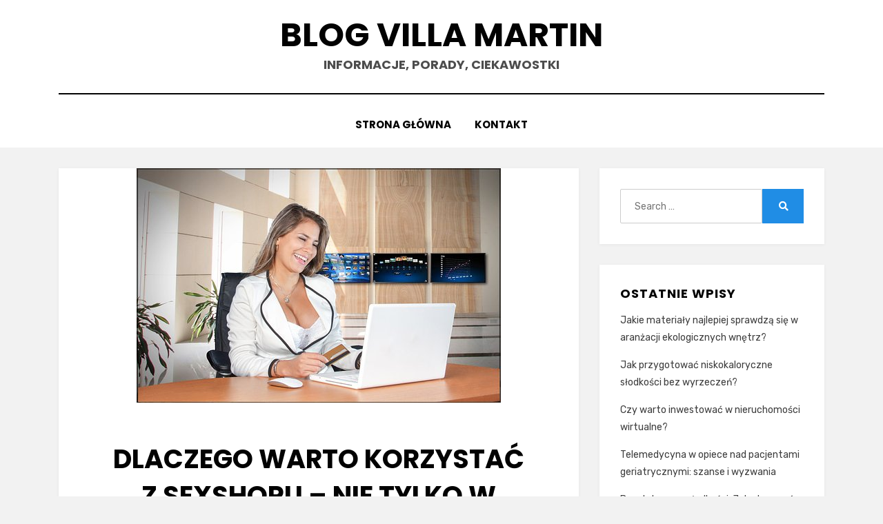

--- FILE ---
content_type: text/html; charset=UTF-8
request_url: https://www.villamartin.pl/dlaczego-warto-korzystac-z-sexshopu-nie-tylko-w-krakowie/
body_size: 9850
content:
<!DOCTYPE html>
<html lang="pl-PL" prefix="og: https://ogp.me/ns#">
<head>
<meta charset="UTF-8">
<meta name="viewport" content="width=device-width, initial-scale=1.0">
<link rel="profile" href="http://gmpg.org/xfn/11">

    <script data-ad-client="ca-pub-4606166976132809" async src="https://pagead2.googlesyndication.com/pagead/js/adsbygoogle.js"></script>

<!-- Search Engine Optimization by Rank Math PRO - https://rankmath.com/ -->
<title>Dlaczego warto korzystać z sexshopu - nie tylko w Krakowie? - Blog Villa Martin</title>
<meta name="description" content="Sklepy z erotycznymi gadżetami przez wiele lat były pewnym tematem tabu. Niebagatelny wpływ na taką kolej rzeczy miał fakt, że my Polacy ogólnie jesteśmy"/>
<meta name="robots" content="index, follow, max-snippet:-1, max-video-preview:-1, max-image-preview:large"/>
<link rel="canonical" href="https://www.villamartin.pl/dlaczego-warto-korzystac-z-sexshopu-nie-tylko-w-krakowie/" />
<meta property="og:locale" content="pl_PL" />
<meta property="og:type" content="article" />
<meta property="og:title" content="Dlaczego warto korzystać z sexshopu - nie tylko w Krakowie? - Blog Villa Martin" />
<meta property="og:description" content="Sklepy z erotycznymi gadżetami przez wiele lat były pewnym tematem tabu. Niebagatelny wpływ na taką kolej rzeczy miał fakt, że my Polacy ogólnie jesteśmy" />
<meta property="og:url" content="https://www.villamartin.pl/dlaczego-warto-korzystac-z-sexshopu-nie-tylko-w-krakowie/" />
<meta property="og:site_name" content="Blog Villa Martin" />
<meta property="article:section" content="Pozostałe" />
<meta property="og:updated_time" content="2024-07-16T09:14:39+02:00" />
<meta property="og:image" content="https://www.villamartin.pl/wp-content/uploads/2018/07/wieczor1.jpg" />
<meta property="og:image:secure_url" content="https://www.villamartin.pl/wp-content/uploads/2018/07/wieczor1.jpg" />
<meta property="og:image:width" content="528" />
<meta property="og:image:height" content="340" />
<meta property="og:image:alt" content="sexshop kraków" />
<meta property="og:image:type" content="image/jpeg" />
<meta property="article:published_time" content="2018-07-23T14:55:15+02:00" />
<meta property="article:modified_time" content="2024-07-16T09:14:39+02:00" />
<meta name="twitter:card" content="summary_large_image" />
<meta name="twitter:title" content="Dlaczego warto korzystać z sexshopu - nie tylko w Krakowie? - Blog Villa Martin" />
<meta name="twitter:description" content="Sklepy z erotycznymi gadżetami przez wiele lat były pewnym tematem tabu. Niebagatelny wpływ na taką kolej rzeczy miał fakt, że my Polacy ogólnie jesteśmy" />
<meta name="twitter:image" content="https://www.villamartin.pl/wp-content/uploads/2018/07/wieczor1.jpg" />
<meta name="twitter:label1" content="Napisane przez" />
<meta name="twitter:data1" content="admin" />
<meta name="twitter:label2" content="Czas czytania" />
<meta name="twitter:data2" content="2 minuty" />
<script type="application/ld+json" class="rank-math-schema-pro">{"@context":"https://schema.org","@graph":[{"@type":["Person","Organization"],"@id":"https://www.villamartin.pl/#person","name":"Blog Villa Martin"},{"@type":"WebSite","@id":"https://www.villamartin.pl/#website","url":"https://www.villamartin.pl","name":"Blog Villa Martin","publisher":{"@id":"https://www.villamartin.pl/#person"},"inLanguage":"pl-PL"},{"@type":"ImageObject","@id":"https://www.villamartin.pl/wp-content/uploads/2018/07/wieczor1.jpg","url":"https://www.villamartin.pl/wp-content/uploads/2018/07/wieczor1.jpg","width":"528","height":"340","caption":"sexshop krak\u00f3w","inLanguage":"pl-PL"},{"@type":"WebPage","@id":"https://www.villamartin.pl/dlaczego-warto-korzystac-z-sexshopu-nie-tylko-w-krakowie/#webpage","url":"https://www.villamartin.pl/dlaczego-warto-korzystac-z-sexshopu-nie-tylko-w-krakowie/","name":"Dlaczego warto korzysta\u0107 z sexshopu - nie tylko w Krakowie? - Blog Villa Martin","datePublished":"2018-07-23T14:55:15+02:00","dateModified":"2024-07-16T09:14:39+02:00","isPartOf":{"@id":"https://www.villamartin.pl/#website"},"primaryImageOfPage":{"@id":"https://www.villamartin.pl/wp-content/uploads/2018/07/wieczor1.jpg"},"inLanguage":"pl-PL"},{"@type":"Person","@id":"https://www.villamartin.pl/author/admin/","name":"admin","url":"https://www.villamartin.pl/author/admin/","image":{"@type":"ImageObject","@id":"https://secure.gravatar.com/avatar/715cd1e99a927ea0da763e835af39af7?s=96&amp;d=mm&amp;r=g","url":"https://secure.gravatar.com/avatar/715cd1e99a927ea0da763e835af39af7?s=96&amp;d=mm&amp;r=g","caption":"admin","inLanguage":"pl-PL"}},{"@type":"BlogPosting","headline":"Dlaczego warto korzysta\u0107 z sexshopu - nie tylko w Krakowie? - Blog Villa Martin","datePublished":"2018-07-23T14:55:15+02:00","dateModified":"2024-07-16T09:14:39+02:00","articleSection":"Pozosta\u0142e","author":{"@id":"https://www.villamartin.pl/author/admin/","name":"admin"},"publisher":{"@id":"https://www.villamartin.pl/#person"},"description":"Sklepy z erotycznymi gad\u017cetami przez wiele lat by\u0142y pewnym tematem tabu. Niebagatelny wp\u0142yw na tak\u0105 kolej rzeczy mia\u0142 fakt, \u017ce my Polacy og\u00f3lnie jeste\u015bmy","name":"Dlaczego warto korzysta\u0107 z sexshopu - nie tylko w Krakowie? - Blog Villa Martin","@id":"https://www.villamartin.pl/dlaczego-warto-korzystac-z-sexshopu-nie-tylko-w-krakowie/#richSnippet","isPartOf":{"@id":"https://www.villamartin.pl/dlaczego-warto-korzystac-z-sexshopu-nie-tylko-w-krakowie/#webpage"},"image":{"@id":"https://www.villamartin.pl/wp-content/uploads/2018/07/wieczor1.jpg"},"inLanguage":"pl-PL","mainEntityOfPage":{"@id":"https://www.villamartin.pl/dlaczego-warto-korzystac-z-sexshopu-nie-tylko-w-krakowie/#webpage"}}]}</script>
<!-- /Wtyczka Rank Math WordPress SEO -->

<link rel='dns-prefetch' href='//fonts.googleapis.com' />
<link rel="alternate" type="application/rss+xml" title="Blog Villa Martin &raquo; Kanał z wpisami" href="https://www.villamartin.pl/feed/" />
<link rel="alternate" type="application/rss+xml" title="Blog Villa Martin &raquo; Kanał z komentarzami" href="https://www.villamartin.pl/comments/feed/" />
<link rel="alternate" type="application/rss+xml" title="Blog Villa Martin &raquo; Dlaczego warto korzystać z sexshopu &#8211; nie tylko w Krakowie? Kanał z komentarzami" href="https://www.villamartin.pl/dlaczego-warto-korzystac-z-sexshopu-nie-tylko-w-krakowie/feed/" />
<script type="text/javascript">
window._wpemojiSettings = {"baseUrl":"https:\/\/s.w.org\/images\/core\/emoji\/14.0.0\/72x72\/","ext":".png","svgUrl":"https:\/\/s.w.org\/images\/core\/emoji\/14.0.0\/svg\/","svgExt":".svg","source":{"concatemoji":"https:\/\/www.villamartin.pl\/wp-includes\/js\/wp-emoji-release.min.js?ver=6.3.7"}};
/*! This file is auto-generated */
!function(i,n){var o,s,e;function c(e){try{var t={supportTests:e,timestamp:(new Date).valueOf()};sessionStorage.setItem(o,JSON.stringify(t))}catch(e){}}function p(e,t,n){e.clearRect(0,0,e.canvas.width,e.canvas.height),e.fillText(t,0,0);var t=new Uint32Array(e.getImageData(0,0,e.canvas.width,e.canvas.height).data),r=(e.clearRect(0,0,e.canvas.width,e.canvas.height),e.fillText(n,0,0),new Uint32Array(e.getImageData(0,0,e.canvas.width,e.canvas.height).data));return t.every(function(e,t){return e===r[t]})}function u(e,t,n){switch(t){case"flag":return n(e,"\ud83c\udff3\ufe0f\u200d\u26a7\ufe0f","\ud83c\udff3\ufe0f\u200b\u26a7\ufe0f")?!1:!n(e,"\ud83c\uddfa\ud83c\uddf3","\ud83c\uddfa\u200b\ud83c\uddf3")&&!n(e,"\ud83c\udff4\udb40\udc67\udb40\udc62\udb40\udc65\udb40\udc6e\udb40\udc67\udb40\udc7f","\ud83c\udff4\u200b\udb40\udc67\u200b\udb40\udc62\u200b\udb40\udc65\u200b\udb40\udc6e\u200b\udb40\udc67\u200b\udb40\udc7f");case"emoji":return!n(e,"\ud83e\udef1\ud83c\udffb\u200d\ud83e\udef2\ud83c\udfff","\ud83e\udef1\ud83c\udffb\u200b\ud83e\udef2\ud83c\udfff")}return!1}function f(e,t,n){var r="undefined"!=typeof WorkerGlobalScope&&self instanceof WorkerGlobalScope?new OffscreenCanvas(300,150):i.createElement("canvas"),a=r.getContext("2d",{willReadFrequently:!0}),o=(a.textBaseline="top",a.font="600 32px Arial",{});return e.forEach(function(e){o[e]=t(a,e,n)}),o}function t(e){var t=i.createElement("script");t.src=e,t.defer=!0,i.head.appendChild(t)}"undefined"!=typeof Promise&&(o="wpEmojiSettingsSupports",s=["flag","emoji"],n.supports={everything:!0,everythingExceptFlag:!0},e=new Promise(function(e){i.addEventListener("DOMContentLoaded",e,{once:!0})}),new Promise(function(t){var n=function(){try{var e=JSON.parse(sessionStorage.getItem(o));if("object"==typeof e&&"number"==typeof e.timestamp&&(new Date).valueOf()<e.timestamp+604800&&"object"==typeof e.supportTests)return e.supportTests}catch(e){}return null}();if(!n){if("undefined"!=typeof Worker&&"undefined"!=typeof OffscreenCanvas&&"undefined"!=typeof URL&&URL.createObjectURL&&"undefined"!=typeof Blob)try{var e="postMessage("+f.toString()+"("+[JSON.stringify(s),u.toString(),p.toString()].join(",")+"));",r=new Blob([e],{type:"text/javascript"}),a=new Worker(URL.createObjectURL(r),{name:"wpTestEmojiSupports"});return void(a.onmessage=function(e){c(n=e.data),a.terminate(),t(n)})}catch(e){}c(n=f(s,u,p))}t(n)}).then(function(e){for(var t in e)n.supports[t]=e[t],n.supports.everything=n.supports.everything&&n.supports[t],"flag"!==t&&(n.supports.everythingExceptFlag=n.supports.everythingExceptFlag&&n.supports[t]);n.supports.everythingExceptFlag=n.supports.everythingExceptFlag&&!n.supports.flag,n.DOMReady=!1,n.readyCallback=function(){n.DOMReady=!0}}).then(function(){return e}).then(function(){var e;n.supports.everything||(n.readyCallback(),(e=n.source||{}).concatemoji?t(e.concatemoji):e.wpemoji&&e.twemoji&&(t(e.twemoji),t(e.wpemoji)))}))}((window,document),window._wpemojiSettings);
</script>
<style type="text/css">
img.wp-smiley,
img.emoji {
	display: inline !important;
	border: none !important;
	box-shadow: none !important;
	height: 1em !important;
	width: 1em !important;
	margin: 0 0.07em !important;
	vertical-align: -0.1em !important;
	background: none !important;
	padding: 0 !important;
}
</style>
	<link rel='stylesheet' id='wp-block-library-css' href='https://www.villamartin.pl/wp-includes/css/dist/block-library/style.min.css?ver=6.3.7' type='text/css' media='all' />
<style id='classic-theme-styles-inline-css' type='text/css'>
/*! This file is auto-generated */
.wp-block-button__link{color:#fff;background-color:#32373c;border-radius:9999px;box-shadow:none;text-decoration:none;padding:calc(.667em + 2px) calc(1.333em + 2px);font-size:1.125em}.wp-block-file__button{background:#32373c;color:#fff;text-decoration:none}
</style>
<style id='global-styles-inline-css' type='text/css'>
body{--wp--preset--color--black: #000000;--wp--preset--color--cyan-bluish-gray: #abb8c3;--wp--preset--color--white: #ffffff;--wp--preset--color--pale-pink: #f78da7;--wp--preset--color--vivid-red: #cf2e2e;--wp--preset--color--luminous-vivid-orange: #ff6900;--wp--preset--color--luminous-vivid-amber: #fcb900;--wp--preset--color--light-green-cyan: #7bdcb5;--wp--preset--color--vivid-green-cyan: #00d084;--wp--preset--color--pale-cyan-blue: #8ed1fc;--wp--preset--color--vivid-cyan-blue: #0693e3;--wp--preset--color--vivid-purple: #9b51e0;--wp--preset--gradient--vivid-cyan-blue-to-vivid-purple: linear-gradient(135deg,rgba(6,147,227,1) 0%,rgb(155,81,224) 100%);--wp--preset--gradient--light-green-cyan-to-vivid-green-cyan: linear-gradient(135deg,rgb(122,220,180) 0%,rgb(0,208,130) 100%);--wp--preset--gradient--luminous-vivid-amber-to-luminous-vivid-orange: linear-gradient(135deg,rgba(252,185,0,1) 0%,rgba(255,105,0,1) 100%);--wp--preset--gradient--luminous-vivid-orange-to-vivid-red: linear-gradient(135deg,rgba(255,105,0,1) 0%,rgb(207,46,46) 100%);--wp--preset--gradient--very-light-gray-to-cyan-bluish-gray: linear-gradient(135deg,rgb(238,238,238) 0%,rgb(169,184,195) 100%);--wp--preset--gradient--cool-to-warm-spectrum: linear-gradient(135deg,rgb(74,234,220) 0%,rgb(151,120,209) 20%,rgb(207,42,186) 40%,rgb(238,44,130) 60%,rgb(251,105,98) 80%,rgb(254,248,76) 100%);--wp--preset--gradient--blush-light-purple: linear-gradient(135deg,rgb(255,206,236) 0%,rgb(152,150,240) 100%);--wp--preset--gradient--blush-bordeaux: linear-gradient(135deg,rgb(254,205,165) 0%,rgb(254,45,45) 50%,rgb(107,0,62) 100%);--wp--preset--gradient--luminous-dusk: linear-gradient(135deg,rgb(255,203,112) 0%,rgb(199,81,192) 50%,rgb(65,88,208) 100%);--wp--preset--gradient--pale-ocean: linear-gradient(135deg,rgb(255,245,203) 0%,rgb(182,227,212) 50%,rgb(51,167,181) 100%);--wp--preset--gradient--electric-grass: linear-gradient(135deg,rgb(202,248,128) 0%,rgb(113,206,126) 100%);--wp--preset--gradient--midnight: linear-gradient(135deg,rgb(2,3,129) 0%,rgb(40,116,252) 100%);--wp--preset--font-size--small: 13px;--wp--preset--font-size--medium: 20px;--wp--preset--font-size--large: 36px;--wp--preset--font-size--x-large: 42px;--wp--preset--spacing--20: 0.44rem;--wp--preset--spacing--30: 0.67rem;--wp--preset--spacing--40: 1rem;--wp--preset--spacing--50: 1.5rem;--wp--preset--spacing--60: 2.25rem;--wp--preset--spacing--70: 3.38rem;--wp--preset--spacing--80: 5.06rem;--wp--preset--shadow--natural: 6px 6px 9px rgba(0, 0, 0, 0.2);--wp--preset--shadow--deep: 12px 12px 50px rgba(0, 0, 0, 0.4);--wp--preset--shadow--sharp: 6px 6px 0px rgba(0, 0, 0, 0.2);--wp--preset--shadow--outlined: 6px 6px 0px -3px rgba(255, 255, 255, 1), 6px 6px rgba(0, 0, 0, 1);--wp--preset--shadow--crisp: 6px 6px 0px rgba(0, 0, 0, 1);}:where(.is-layout-flex){gap: 0.5em;}:where(.is-layout-grid){gap: 0.5em;}body .is-layout-flow > .alignleft{float: left;margin-inline-start: 0;margin-inline-end: 2em;}body .is-layout-flow > .alignright{float: right;margin-inline-start: 2em;margin-inline-end: 0;}body .is-layout-flow > .aligncenter{margin-left: auto !important;margin-right: auto !important;}body .is-layout-constrained > .alignleft{float: left;margin-inline-start: 0;margin-inline-end: 2em;}body .is-layout-constrained > .alignright{float: right;margin-inline-start: 2em;margin-inline-end: 0;}body .is-layout-constrained > .aligncenter{margin-left: auto !important;margin-right: auto !important;}body .is-layout-constrained > :where(:not(.alignleft):not(.alignright):not(.alignfull)){max-width: var(--wp--style--global--content-size);margin-left: auto !important;margin-right: auto !important;}body .is-layout-constrained > .alignwide{max-width: var(--wp--style--global--wide-size);}body .is-layout-flex{display: flex;}body .is-layout-flex{flex-wrap: wrap;align-items: center;}body .is-layout-flex > *{margin: 0;}body .is-layout-grid{display: grid;}body .is-layout-grid > *{margin: 0;}:where(.wp-block-columns.is-layout-flex){gap: 2em;}:where(.wp-block-columns.is-layout-grid){gap: 2em;}:where(.wp-block-post-template.is-layout-flex){gap: 1.25em;}:where(.wp-block-post-template.is-layout-grid){gap: 1.25em;}.has-black-color{color: var(--wp--preset--color--black) !important;}.has-cyan-bluish-gray-color{color: var(--wp--preset--color--cyan-bluish-gray) !important;}.has-white-color{color: var(--wp--preset--color--white) !important;}.has-pale-pink-color{color: var(--wp--preset--color--pale-pink) !important;}.has-vivid-red-color{color: var(--wp--preset--color--vivid-red) !important;}.has-luminous-vivid-orange-color{color: var(--wp--preset--color--luminous-vivid-orange) !important;}.has-luminous-vivid-amber-color{color: var(--wp--preset--color--luminous-vivid-amber) !important;}.has-light-green-cyan-color{color: var(--wp--preset--color--light-green-cyan) !important;}.has-vivid-green-cyan-color{color: var(--wp--preset--color--vivid-green-cyan) !important;}.has-pale-cyan-blue-color{color: var(--wp--preset--color--pale-cyan-blue) !important;}.has-vivid-cyan-blue-color{color: var(--wp--preset--color--vivid-cyan-blue) !important;}.has-vivid-purple-color{color: var(--wp--preset--color--vivid-purple) !important;}.has-black-background-color{background-color: var(--wp--preset--color--black) !important;}.has-cyan-bluish-gray-background-color{background-color: var(--wp--preset--color--cyan-bluish-gray) !important;}.has-white-background-color{background-color: var(--wp--preset--color--white) !important;}.has-pale-pink-background-color{background-color: var(--wp--preset--color--pale-pink) !important;}.has-vivid-red-background-color{background-color: var(--wp--preset--color--vivid-red) !important;}.has-luminous-vivid-orange-background-color{background-color: var(--wp--preset--color--luminous-vivid-orange) !important;}.has-luminous-vivid-amber-background-color{background-color: var(--wp--preset--color--luminous-vivid-amber) !important;}.has-light-green-cyan-background-color{background-color: var(--wp--preset--color--light-green-cyan) !important;}.has-vivid-green-cyan-background-color{background-color: var(--wp--preset--color--vivid-green-cyan) !important;}.has-pale-cyan-blue-background-color{background-color: var(--wp--preset--color--pale-cyan-blue) !important;}.has-vivid-cyan-blue-background-color{background-color: var(--wp--preset--color--vivid-cyan-blue) !important;}.has-vivid-purple-background-color{background-color: var(--wp--preset--color--vivid-purple) !important;}.has-black-border-color{border-color: var(--wp--preset--color--black) !important;}.has-cyan-bluish-gray-border-color{border-color: var(--wp--preset--color--cyan-bluish-gray) !important;}.has-white-border-color{border-color: var(--wp--preset--color--white) !important;}.has-pale-pink-border-color{border-color: var(--wp--preset--color--pale-pink) !important;}.has-vivid-red-border-color{border-color: var(--wp--preset--color--vivid-red) !important;}.has-luminous-vivid-orange-border-color{border-color: var(--wp--preset--color--luminous-vivid-orange) !important;}.has-luminous-vivid-amber-border-color{border-color: var(--wp--preset--color--luminous-vivid-amber) !important;}.has-light-green-cyan-border-color{border-color: var(--wp--preset--color--light-green-cyan) !important;}.has-vivid-green-cyan-border-color{border-color: var(--wp--preset--color--vivid-green-cyan) !important;}.has-pale-cyan-blue-border-color{border-color: var(--wp--preset--color--pale-cyan-blue) !important;}.has-vivid-cyan-blue-border-color{border-color: var(--wp--preset--color--vivid-cyan-blue) !important;}.has-vivid-purple-border-color{border-color: var(--wp--preset--color--vivid-purple) !important;}.has-vivid-cyan-blue-to-vivid-purple-gradient-background{background: var(--wp--preset--gradient--vivid-cyan-blue-to-vivid-purple) !important;}.has-light-green-cyan-to-vivid-green-cyan-gradient-background{background: var(--wp--preset--gradient--light-green-cyan-to-vivid-green-cyan) !important;}.has-luminous-vivid-amber-to-luminous-vivid-orange-gradient-background{background: var(--wp--preset--gradient--luminous-vivid-amber-to-luminous-vivid-orange) !important;}.has-luminous-vivid-orange-to-vivid-red-gradient-background{background: var(--wp--preset--gradient--luminous-vivid-orange-to-vivid-red) !important;}.has-very-light-gray-to-cyan-bluish-gray-gradient-background{background: var(--wp--preset--gradient--very-light-gray-to-cyan-bluish-gray) !important;}.has-cool-to-warm-spectrum-gradient-background{background: var(--wp--preset--gradient--cool-to-warm-spectrum) !important;}.has-blush-light-purple-gradient-background{background: var(--wp--preset--gradient--blush-light-purple) !important;}.has-blush-bordeaux-gradient-background{background: var(--wp--preset--gradient--blush-bordeaux) !important;}.has-luminous-dusk-gradient-background{background: var(--wp--preset--gradient--luminous-dusk) !important;}.has-pale-ocean-gradient-background{background: var(--wp--preset--gradient--pale-ocean) !important;}.has-electric-grass-gradient-background{background: var(--wp--preset--gradient--electric-grass) !important;}.has-midnight-gradient-background{background: var(--wp--preset--gradient--midnight) !important;}.has-small-font-size{font-size: var(--wp--preset--font-size--small) !important;}.has-medium-font-size{font-size: var(--wp--preset--font-size--medium) !important;}.has-large-font-size{font-size: var(--wp--preset--font-size--large) !important;}.has-x-large-font-size{font-size: var(--wp--preset--font-size--x-large) !important;}
.wp-block-navigation a:where(:not(.wp-element-button)){color: inherit;}
:where(.wp-block-post-template.is-layout-flex){gap: 1.25em;}:where(.wp-block-post-template.is-layout-grid){gap: 1.25em;}
:where(.wp-block-columns.is-layout-flex){gap: 2em;}:where(.wp-block-columns.is-layout-grid){gap: 2em;}
.wp-block-pullquote{font-size: 1.5em;line-height: 1.6;}
</style>
<link rel='stylesheet' id='amphibious-bootstrap-grid-css' href='https://www.villamartin.pl/wp-content/themes/amphibious/css/bootstrap-grid.css?ver=6.3.7' type='text/css' media='all' />
<link rel='stylesheet' id='font-awesome-5-css' href='https://www.villamartin.pl/wp-content/themes/amphibious/css/fontawesome-all.css?ver=6.3.7' type='text/css' media='all' />
<link rel='stylesheet' id='amphibious-fonts-css' href='https://fonts.googleapis.com/css?family=Poppins%3A400%2C400i%2C700%2C700i%7CRubik%3A400%2C400i%2C700%2C700i&#038;subset=latin%2Clatin-ext' type='text/css' media='all' />
<link rel='stylesheet' id='amphibious-style-css' href='https://www.villamartin.pl/wp-content/themes/amphibious/style.css?ver=6.3.7' type='text/css' media='all' />
<style id='amphibious-style-inline-css' type='text/css'>
.archive-title-control { clip: rect(1px, 1px, 1px, 1px); position: absolute; }
</style>
<script type='text/javascript' src='https://www.villamartin.pl/wp-includes/js/jquery/jquery.min.js?ver=3.7.0' id='jquery-core-js'></script>
<script type='text/javascript' src='https://www.villamartin.pl/wp-includes/js/jquery/jquery-migrate.min.js?ver=3.4.1' id='jquery-migrate-js'></script>
<link rel="https://api.w.org/" href="https://www.villamartin.pl/wp-json/" /><link rel="alternate" type="application/json" href="https://www.villamartin.pl/wp-json/wp/v2/posts/139" /><link rel="EditURI" type="application/rsd+xml" title="RSD" href="https://www.villamartin.pl/xmlrpc.php?rsd" />
<meta name="generator" content="WordPress 6.3.7" />
<link rel='shortlink' href='https://www.villamartin.pl/?p=139' />
<link rel="alternate" type="application/json+oembed" href="https://www.villamartin.pl/wp-json/oembed/1.0/embed?url=https%3A%2F%2Fwww.villamartin.pl%2Fdlaczego-warto-korzystac-z-sexshopu-nie-tylko-w-krakowie%2F" />
<link rel="alternate" type="text/xml+oembed" href="https://www.villamartin.pl/wp-json/oembed/1.0/embed?url=https%3A%2F%2Fwww.villamartin.pl%2Fdlaczego-warto-korzystac-z-sexshopu-nie-tylko-w-krakowie%2F&#038;format=xml" />
<link rel="pingback" href="https://www.villamartin.pl/xmlrpc.php">
	
	<script id="google_gtagjs" src="https://www.googletagmanager.com/gtag/js?id=G-V125Z1T18J" async="async" type="text/javascript"></script>
<script id="google_gtagjs-inline" type="text/javascript">
window.dataLayer = window.dataLayer || [];function gtag(){dataLayer.push(arguments);}gtag('js', new Date());gtag('config', 'G-V125Z1T18J', {} );
</script>
<link rel="icon" href="https://www.villamartin.pl/wp-content/uploads/2018/05/logo.news_-150x150.png" sizes="32x32" />
<link rel="icon" href="https://www.villamartin.pl/wp-content/uploads/2018/05/logo.news_.png" sizes="192x192" />
<link rel="apple-touch-icon" href="https://www.villamartin.pl/wp-content/uploads/2018/05/logo.news_.png" />
<meta name="msapplication-TileImage" content="https://www.villamartin.pl/wp-content/uploads/2018/05/logo.news_.png" />
</head>
<body class="post-template-default single single-post postid-139 single-format-standard group-blog has-site-branding has-wide-layout has-right-sidebar">
<div id="page" class="site-wrapper site">
	<a class="skip-link screen-reader-text" href="#content">Skip to content</a>

	
<header id="masthead" class="site-header">
	<div class="container">
		<div class="row">
			<div class="col">

				<div class="site-header-inside-wrapper">
					
<div class="site-branding-wrapper">
	<div class="site-logo-wrapper"></div>
	<div class="site-branding">
					<p class="site-title"><a href="https://www.villamartin.pl/" title="Blog Villa Martin" rel="home">Blog Villa Martin</a></p>
		
				<p class="site-description">
			informacje, porady, ciekawostki		</p>
			</div>
</div><!-- .site-branding-wrapper -->

<nav id="site-navigation" class="main-navigation">
	<div class="main-navigation-inside">
		<div class="toggle-menu-wrapper">
			<a href="#header-menu-responsive" title="Menu" class="toggle-menu-control">
				<span class="toggle-menu-label">Menu</span>
			</a>
		</div>

		<div id="menu-1" class="site-header-menu-wrapper site-header-menu-responsive-wrapper"><ul class="site-header-menu site-header-menu-responsive">
<li ><a href="https://www.villamartin.pl/">Strona główna</a></li><li class="page_item page-item-163"><a href="https://www.villamartin.pl/kontakt/">Kontakt</a></li>
</ul></div>
	</div><!-- .main-navigation-inside -->
</nav><!-- .main-navigation -->
				</div><!-- .site-header-inside-wrapper -->

			</div><!-- .col -->
		</div><!-- .row -->
	</div><!-- .container -->
</header><!-- #masthead -->

	<div id="content" class="site-content">

	<div class="site-content-inside">
		<div class="container">
			<div class="row">

				<div id="primary" class="content-area col-16 col-sm-16 col-md-16 col-lg-11 col-xl-11 col-xxl-11">
					<main id="main" class="site-main">

						<div id="post-wrapper" class="post-wrapper post-wrapper-single post-wrapper-single-post">
												
							
<div class="post-wrapper-hentry">
	<article id="post-139" class="post-139 post type-post status-publish format-standard has-post-thumbnail hentry category-pozostale has-post-thumbnail-archive">
		<div class="post-content-wrapper post-content-wrapper-single post-content-wrapper-single-post">

			<div class="entry-image-wrapper-single"><figure class="post-thumbnail"><img width="528" height="340" src="https://www.villamartin.pl/wp-content/uploads/2018/07/wieczor1.jpg" class="img-featured img-responsive wp-post-image" alt="sexshop kraków" decoding="async" fetchpriority="high" srcset="https://www.villamartin.pl/wp-content/uploads/2018/07/wieczor1.jpg 528w, https://www.villamartin.pl/wp-content/uploads/2018/07/wieczor1-300x193.jpg 300w" sizes="(max-width: 528px) 100vw, 528px" /></figure></div>
			<div class="entry-data-wrapper">
				<div class="entry-header-wrapper">
					<header class="entry-header">
						<h1 class="entry-title">Dlaczego warto korzystać z sexshopu &#8211; nie tylko w Krakowie?</h1>					</header><!-- .entry-header -->

					<div class="entry-meta entry-meta-header-after">
						<span class="byline entry-meta-icon">by <span class="author vcard"><a class="entry-author-link url fn n" href="https://www.villamartin.pl/author/admin/" rel="author"><span class="entry-author-name">admin</span></a></span></span><span class="posted-on entry-meta-icon"><span class="screen-reader-text">Posted on</span><a href="https://www.villamartin.pl/dlaczego-warto-korzystac-z-sexshopu-nie-tylko-w-krakowie/" rel="bookmark"><time class="entry-date published" datetime="2018-07-23T14:55:15+02:00">23 lipca 2018</time><time class="updated" datetime="2024-07-16T09:14:39+02:00">16 lipca 2024</time></a></span>					</div><!-- .entry-meta -->
				</div><!-- .entry-header-wrapper -->

				<div class="entry-content">
					<p>Sklepy z erotycznymi gadżetami przez wiele lat były pewnym tematem tabu. Niebagatelny wpływ na taką kolej rzeczy miał fakt, że my Polacy ogólnie jesteśmy narodem dosyć pruderyjnym. Jednak na przestrzeni lat zmienia się podejście do tego typu sklepów oraz do produktów, które są w nich oferowane. Właściwie już na początku możemy powiedzieć, że warto, aby każdy wybrał się choć raz do takiego sklepu i dzięki temu sam przekonał się co możemy tam znaleźć.Jak już pisaliśmy wcześniej mit sex shopów powoli pryska.</p>
<p><span id="more-139"></span> Coraz więcej osób zaczyna (co z reszta jest bardzo prawidłowe) traktować je jak każdy inny sklep. Jeśli bowiem się tam mocniej zastanowimy to czym różnią się produkty związane z taką sferą naszego życia jak seks od np. produktów kosmetycznych? Przecież zarówno higiena jak i sfera erotyczna odgrywają bardzo ważną rolę w naszym współczesnym funkcjonowaniu. No i właśnie wydaje się, że pewne niezrozumienie i brak samoświadomości przyczyniły się do powstania krzywdzących stereotypów na temat sex shopów. Seks jako istotna sfera życia człowieka nie jest przecież niczym złym. To że istnieją ludzie, którzy go wypaczają nie może oznaczać, że cały proces powinien być dewaluowany. Oczywiście najliczniejszą grupą, która odwiedza takie sklepy są ludzie młodzi. Z natury bowiem osoby młode są bardziej skłonne do pewnych eksperymentów łóżkowych. Nie bez znaczenia jest też fakt, że ludzie młodzi, którzy rozpoczynają swoją drogę seksualną chcą nieco mocniej odkryć swoją fizyczność i sprawdzić co ich w tej sferze satysfakcjonuje a co nie. Urozmaicić życie seksualne z pewnością pomogą nam wszelkie pejcze, kajdanki czy też inne gadżety, które możemy znaleźć właśnie w sklepach z produktami erotycznymi.</p>
<p>Pozostaje oczywiście pytanie, gdzie możemy znaleźć , jako jedno z największych miast Polski będzie z pewnością bogate w tego typu obiekty. Krakowskie sex shopy nie tylko oferują szeroki asortyment, lecz także zatrudnieni w nich specjaliści z pewnością pomogą nam w wyborze właściwego gadżetu erotycznego. Co warto podkreślić sprzedawcy pracujący w takich miejscach doskonale zdają sobie sprawę z tego, że klient może być nieco skrępowany. Skutkuje to tym, że podczas jego obsługi duży nacisk kładzie się właśnie na zwiększenie komfortu klienta. Choćby więc dlatego nie należy się zbytnio obawiać wizyty w takim sklepie. Gdy zatem będziemy chcieli odwiedzić taki sklep jak sexshop Kraków może okazać się idealnym miejscem.</p>
									</div><!-- .entry-content -->

				<footer class="entry-meta entry-meta-footer">
					<span class="cat-links cat-links-single">Posted in <a href="https://www.villamartin.pl/kategoria/pozostale/" rel="category tag">Pozostałe</a></span>				</footer><!-- .entry-meta -->
			</div><!-- .entry-data-wrapper -->

		</div><!-- .post-content-wrapper -->
	</article><!-- #post-## -->
</div><!-- .post-wrapper-hentry -->

							
<div class="entry-author">
	<div class="author-avatar">
		<img alt='' src='https://secure.gravatar.com/avatar/715cd1e99a927ea0da763e835af39af7?s=80&#038;d=mm&#038;r=g' srcset='https://secure.gravatar.com/avatar/715cd1e99a927ea0da763e835af39af7?s=160&#038;d=mm&#038;r=g 2x' class='avatar avatar-80 photo' height='80' width='80' loading='lazy' decoding='async'/>	</div><!-- .author-avatar -->

	<div class="author-heading">
		<h2 class="author-title">
            Published by <span class="author-name">admin</span>        </h2>
	</div><!-- .author-heading -->

	<p class="author-bio">
				<a class="author-link" href="https://www.villamartin.pl/author/admin/" rel="author">
			View all posts by admin		</a>
	</p><!-- .author-bio -->
</div><!-- .entry-auhtor -->

							
	<nav class="navigation post-navigation" aria-label="Wpisy">
		<h2 class="screen-reader-text">Nawigacja wpisu</h2>
		<div class="nav-links"><div class="nav-previous"><a href="https://www.villamartin.pl/jak-skompletowac-wyprawke-dla-niemowlaka/" rel="prev"><span class="meta-nav">Poprzedni</span> <span class="post-title">Jak skompletować wyprawkę dla niemowlaka</span></a></div><div class="nav-next"><a href="https://www.villamartin.pl/edukacja-instrumentalna/" rel="next"><span class="meta-nav">Następny</span> <span class="post-title">Edukacja instrumentalna</span></a></div></div>
	</nav>
							
												</div><!-- .post-wrapper -->

					</main><!-- #main -->
				</div><!-- #primary -->

				<div id="site-sidebar" class="sidebar-area col-16 col-sm-16 col-md-16 col-lg-5 col-xl-5 col-xxl-5">
	<div id="secondary" class="sidebar widget-area sidebar-widget-area" role="complementary">
		<aside id="search-2" class="widget widget_search">
<form role="search" method="get" class="search-form" action="https://www.villamartin.pl/">
	<label>
		<span class="screen-reader-text">Search for:</span>
		<input type="search" class="search-field" placeholder="Search &hellip;" value="" name="s" title="Search for:" />
	</label>
	<button type="submit" class="search-submit"><span class="screen-reader-text">Search</span></button>
</form>
</aside>
		<aside id="recent-posts-2" class="widget widget_recent_entries">
		<h2 class="widget-title">Ostatnie wpisy</h2>
		<ul>
											<li>
					<a href="https://www.villamartin.pl/jakie-materialy-najlepiej-sprawdza-sie-w-aranzacji-ekologicznych-wnetrz/">Jakie materiały najlepiej sprawdzą się w aranżacji ekologicznych wnętrz?</a>
									</li>
											<li>
					<a href="https://www.villamartin.pl/jak-przygotowac-niskokaloryczne-slodkosci-bez-wyrzeczen/">Jak przygotować niskokaloryczne słodkości bez wyrzeczeń?</a>
									</li>
											<li>
					<a href="https://www.villamartin.pl/czy-warto-inwestowac-w-nieruchomosci-wirtualne/">Czy warto inwestować w nieruchomości wirtualne?</a>
									</li>
											<li>
					<a href="https://www.villamartin.pl/telemedycyna-w-opiece-nad-pacjentami-geriatrycznymi-szanse-i-wyzwania/">Telemedycyna w opiece nad pacjentami geriatrycznymi: szanse i wyzwania</a>
									</li>
											<li>
					<a href="https://www.villamartin.pl/bezglutenowe-slodkosci-jak-stworzyc-idealne-ciasta-bezglutenowe-w-domowych-warunkach/">Bezglutenowe słodkości: Jak stworzyć idealne ciasta bezglutenowe w domowych warunkach?</a>
									</li>
					</ul>

		</aside><aside id="categories-2" class="widget widget_categories"><h2 class="widget-title">Kategorie</h2>
			<ul>
					<li class="cat-item cat-item-35"><a href="https://www.villamartin.pl/kategoria/budownictwo/">Budownictwo</a>
</li>
	<li class="cat-item cat-item-5"><a href="https://www.villamartin.pl/kategoria/dom/">Dom</a>
</li>
	<li class="cat-item cat-item-95"><a href="https://www.villamartin.pl/kategoria/dzieci/">Dzieci</a>
</li>
	<li class="cat-item cat-item-14"><a href="https://www.villamartin.pl/kategoria/nieruchomosc/">Nieruchomość</a>
</li>
	<li class="cat-item cat-item-23"><a href="https://www.villamartin.pl/kategoria/podrozowanie/">Podróżowanie</a>
</li>
	<li class="cat-item cat-item-80"><a href="https://www.villamartin.pl/kategoria/pozostale/">Pozostałe</a>
</li>
	<li class="cat-item cat-item-65"><a href="https://www.villamartin.pl/kategoria/slub-i-moda/">Ślub i moda</a>
</li>
	<li class="cat-item cat-item-2"><a href="https://www.villamartin.pl/kategoria/slodkosci/">Słodkości</a>
</li>
	<li class="cat-item cat-item-39"><a href="https://www.villamartin.pl/kategoria/technologie/">Technologie</a>
</li>
	<li class="cat-item cat-item-1"><a href="https://www.villamartin.pl/kategoria/zdrowie/">Zdrowie</a>
</li>
	<li class="cat-item cat-item-88"><a href="https://www.villamartin.pl/kategoria/zdrowie-i-uroda/">Zdrowie i uroda</a>
</li>
			</ul>

			</aside><aside id="archives-3" class="widget widget_archive"><h2 class="widget-title">Archiwa</h2>
			<ul>
					<li><a href='https://www.villamartin.pl/2024/11/'>listopad 2024</a></li>
	<li><a href='https://www.villamartin.pl/2024/04/'>kwiecień 2024</a></li>
	<li><a href='https://www.villamartin.pl/2024/03/'>marzec 2024</a></li>
	<li><a href='https://www.villamartin.pl/2024/01/'>styczeń 2024</a></li>
	<li><a href='https://www.villamartin.pl/2023/12/'>grudzień 2023</a></li>
	<li><a href='https://www.villamartin.pl/2023/05/'>maj 2023</a></li>
	<li><a href='https://www.villamartin.pl/2022/11/'>listopad 2022</a></li>
	<li><a href='https://www.villamartin.pl/2021/11/'>listopad 2021</a></li>
	<li><a href='https://www.villamartin.pl/2021/09/'>wrzesień 2021</a></li>
	<li><a href='https://www.villamartin.pl/2021/06/'>czerwiec 2021</a></li>
	<li><a href='https://www.villamartin.pl/2021/05/'>maj 2021</a></li>
	<li><a href='https://www.villamartin.pl/2021/04/'>kwiecień 2021</a></li>
	<li><a href='https://www.villamartin.pl/2021/03/'>marzec 2021</a></li>
	<li><a href='https://www.villamartin.pl/2020/12/'>grudzień 2020</a></li>
	<li><a href='https://www.villamartin.pl/2020/11/'>listopad 2020</a></li>
	<li><a href='https://www.villamartin.pl/2020/10/'>październik 2020</a></li>
	<li><a href='https://www.villamartin.pl/2020/09/'>wrzesień 2020</a></li>
	<li><a href='https://www.villamartin.pl/2020/02/'>luty 2020</a></li>
	<li><a href='https://www.villamartin.pl/2020/01/'>styczeń 2020</a></li>
	<li><a href='https://www.villamartin.pl/2019/10/'>październik 2019</a></li>
	<li><a href='https://www.villamartin.pl/2019/06/'>czerwiec 2019</a></li>
	<li><a href='https://www.villamartin.pl/2019/05/'>maj 2019</a></li>
	<li><a href='https://www.villamartin.pl/2019/04/'>kwiecień 2019</a></li>
	<li><a href='https://www.villamartin.pl/2019/03/'>marzec 2019</a></li>
	<li><a href='https://www.villamartin.pl/2019/02/'>luty 2019</a></li>
	<li><a href='https://www.villamartin.pl/2019/01/'>styczeń 2019</a></li>
	<li><a href='https://www.villamartin.pl/2018/12/'>grudzień 2018</a></li>
	<li><a href='https://www.villamartin.pl/2018/11/'>listopad 2018</a></li>
	<li><a href='https://www.villamartin.pl/2018/10/'>październik 2018</a></li>
	<li><a href='https://www.villamartin.pl/2018/09/'>wrzesień 2018</a></li>
	<li><a href='https://www.villamartin.pl/2018/08/'>sierpień 2018</a></li>
	<li><a href='https://www.villamartin.pl/2018/07/'>lipiec 2018</a></li>
	<li><a href='https://www.villamartin.pl/2018/06/'>czerwiec 2018</a></li>
	<li><a href='https://www.villamartin.pl/2018/05/'>maj 2018</a></li>
			</ul>

			</aside>	</div><!-- .sidebar -->
</div><!-- .col-* columns of main sidebar -->

			</div><!-- .row -->
		</div><!-- .container -->
	</div><!-- .site-content-inside -->


	</div><!-- #content -->

	<footer id="colophon" class="site-footer">
		
<div class="site-info">
	<div class="site-info-inside">

		<div class="container">

			<div class="row">
				<div class="col">
					<div class="credits-wrapper">
						<div class="credits credits-blog"></div><div class="credits credits-designer">Amphibious Theme by <a href="https://templatepocket.com" title="TemplatePocket">TemplatePocket</a> <span>&sdot;</span> Powered by <a href="https://wordpress.org" title="WordPress">WordPress</a></div>					</div><!-- .credits -->
				</div><!-- .col -->
			</div><!-- .row -->

		</div><!-- .container -->

	</div><!-- .site-info-inside -->
</div><!-- .site-info -->
	</footer><!-- #colophon -->

</div><!-- #page .site-wrapper -->

<div class="overlay-effect"></div><!-- .overlay-effect -->

<script type='text/javascript' src='https://www.villamartin.pl/wp-content/themes/amphibious/js/enquire.js?ver=2.1.6' id='enquire-js'></script>
<script type='text/javascript' src='https://www.villamartin.pl/wp-content/themes/amphibious/js/fitvids.js?ver=1.1' id='fitvids-js'></script>
<script type='text/javascript' src='https://www.villamartin.pl/wp-content/themes/amphibious/js/hover-intent.js?ver=r7' id='hover-intent-js'></script>
<script type='text/javascript' src='https://www.villamartin.pl/wp-content/themes/amphibious/js/superfish.js?ver=1.7.10' id='superfish-js'></script>
<script type='text/javascript' src='https://www.villamartin.pl/wp-content/themes/amphibious/js/custom.js?ver=1.0' id='amphibious-custom-js'></script>
</body>
</html>


--- FILE ---
content_type: text/html; charset=utf-8
request_url: https://www.google.com/recaptcha/api2/aframe
body_size: 269
content:
<!DOCTYPE HTML><html><head><meta http-equiv="content-type" content="text/html; charset=UTF-8"></head><body><script nonce="YWXyunFk9GlF3VlyBES0Vw">/** Anti-fraud and anti-abuse applications only. See google.com/recaptcha */ try{var clients={'sodar':'https://pagead2.googlesyndication.com/pagead/sodar?'};window.addEventListener("message",function(a){try{if(a.source===window.parent){var b=JSON.parse(a.data);var c=clients[b['id']];if(c){var d=document.createElement('img');d.src=c+b['params']+'&rc='+(localStorage.getItem("rc::a")?sessionStorage.getItem("rc::b"):"");window.document.body.appendChild(d);sessionStorage.setItem("rc::e",parseInt(sessionStorage.getItem("rc::e")||0)+1);localStorage.setItem("rc::h",'1769060514816');}}}catch(b){}});window.parent.postMessage("_grecaptcha_ready", "*");}catch(b){}</script></body></html>